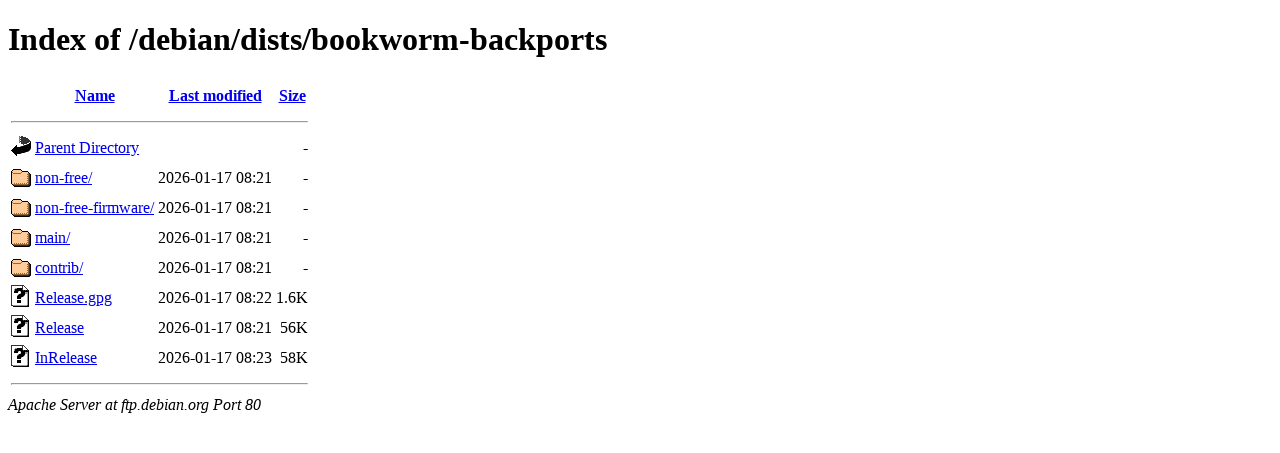

--- FILE ---
content_type: text/html;charset=UTF-8
request_url: http://ftp.es.debian.org/debian/dists/bookworm-backports/?C=N;O=D
body_size: 555
content:
<!DOCTYPE HTML PUBLIC "-//W3C//DTD HTML 4.01//EN" "http://www.w3.org/TR/html4/strict.dtd">
<html>
 <head>
  <title>Index of /debian/dists/bookworm-backports</title>
 </head>
 <body>
<h1>Index of /debian/dists/bookworm-backports</h1>
  <table>
   <tr><th valign="top"><img src="/icons/blank.gif" alt="[ICO]"></th><th><a href="?C=N;O=A">Name</a></th><th><a href="?C=M;O=A">Last modified</a></th><th><a href="?C=S;O=A">Size</a></th></tr>
   <tr><th colspan="4"><hr></th></tr>
<tr><td valign="top"><img src="/icons/back.gif" alt="[PARENTDIR]"></td><td><a href="/debian/dists/">Parent Directory</a></td><td>&nbsp;</td><td align="right">  - </td></tr>
<tr><td valign="top"><img src="/icons/folder.gif" alt="[DIR]"></td><td><a href="non-free/">non-free/</a></td><td align="right">2026-01-17 08:21  </td><td align="right">  - </td></tr>
<tr><td valign="top"><img src="/icons/folder.gif" alt="[DIR]"></td><td><a href="non-free-firmware/">non-free-firmware/</a></td><td align="right">2026-01-17 08:21  </td><td align="right">  - </td></tr>
<tr><td valign="top"><img src="/icons/folder.gif" alt="[DIR]"></td><td><a href="main/">main/</a></td><td align="right">2026-01-17 08:21  </td><td align="right">  - </td></tr>
<tr><td valign="top"><img src="/icons/folder.gif" alt="[DIR]"></td><td><a href="contrib/">contrib/</a></td><td align="right">2026-01-17 08:21  </td><td align="right">  - </td></tr>
<tr><td valign="top"><img src="/icons/unknown.gif" alt="[   ]"></td><td><a href="Release.gpg">Release.gpg</a></td><td align="right">2026-01-17 08:22  </td><td align="right">1.6K</td></tr>
<tr><td valign="top"><img src="/icons/unknown.gif" alt="[   ]"></td><td><a href="Release">Release</a></td><td align="right">2026-01-17 08:21  </td><td align="right"> 56K</td></tr>
<tr><td valign="top"><img src="/icons/unknown.gif" alt="[   ]"></td><td><a href="InRelease">InRelease</a></td><td align="right">2026-01-17 08:23  </td><td align="right"> 58K</td></tr>
   <tr><th colspan="4"><hr></th></tr>
</table>
<address>Apache Server at ftp.debian.org Port 80</address>
</body></html>
